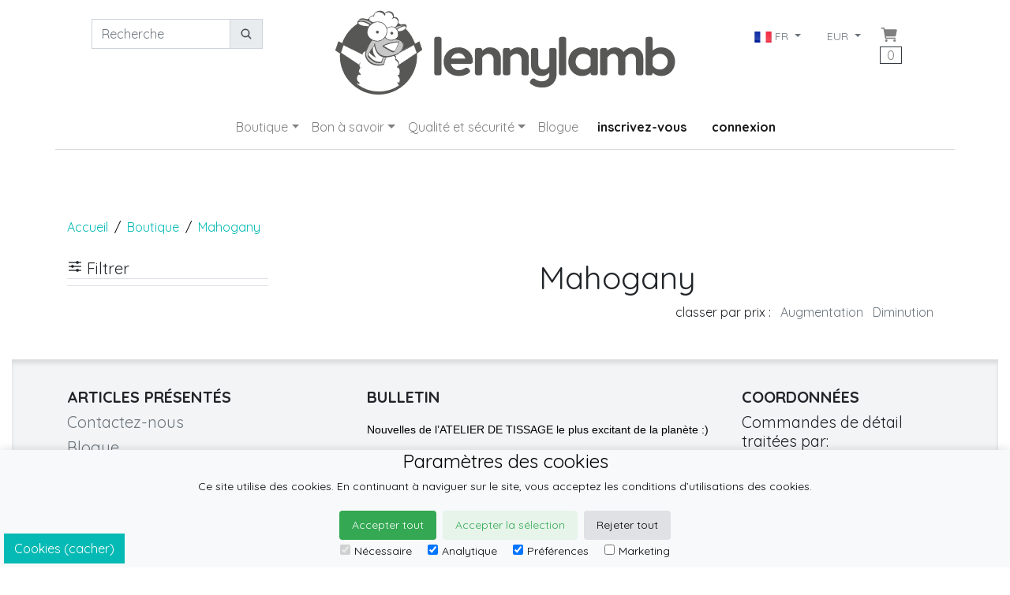

--- FILE ---
content_type: text/html; charset=utf-8
request_url: https://fr.lennylamb.com/shop/by/erp_design/mahogany
body_size: 13073
content:
<!-- BEGIN app/views/layouts/lennylamb_v4.html.erb
--><!doctype html>
<!--Conditionals for IE8-9 Support-->
<!--[if IE]><html lang="en" class="ie"><![endif]-->
<html lang=fr>


 
<head>
  
<script>
//<![CDATA[
var AUTH_TOKEN = "suroDFXtvXvnoGBSZNrjJDIOmckwbkAIuKEXuzhTz8mYn_1v2KsbtTG17dued3EYHcPsmtlZQzjD_p-aeli9wg";
//]]>
</script>

    <meta charset="utf-8">
    <title>Mahogany  </title>
    <meta name="description"	content="Mahogany " />
    <meta name="keywords"	content="Mahogany" />
    <meta name="author"		content="LennyLamb" />
<!--Mobile Specific Meta Tag-->
<meta name="viewport" content="width=device-width, initial-scale=1, shrink-to-fit=no">
    <link rel="shortcut icon" href="https://static.lennylamb.com/themes/lennylamb_v4/favicon.ico" type="image/x-icon">
    <link rel="icon" href="https://static.lennylamb.com/themes/lennylamb_v4/favicon.ico" type="image/x-icon">
    <meta name="p:domain_verify" content="e19c2cc6a5fd0a1528f93803ee59d9b8"/>
 
    <link rel="canonical" href="https://fr.lennylamb.com/shop/by/erp_design/mahogany" />
    <link rel='alternate' hreflang='de' href='https://de.lennylamb.com/shop/by/erp_design/mahogany' />
    <link rel='alternate' hreflang='en-GB' href='https://uk.lennylamb.com/shop/by/erp_design/mahogany' />
    <link rel='alternate' hreflang='sv' href='https://se.lennylamb.com/shop/by/erp_design/mahogany' />
    <link rel='alternate' hreflang='pl-PL' href='https://pl.lennylamb.com/shop/by/erp_design/mahogany' />
    <link rel='alternate' hreflang='en' href='https://en.lennylamb.com/shop/by/erp_design/mahogany' />
    <link rel='alternate' hreflang='en-US' href='https://us.lennylamb.com/shop/by/erp_design/mahogany' />
    <link rel='alternate' hreflang='fr' href='https://fr.lennylamb.com/shop/by/erp_design/mahogany' />
    <link rel='alternate' hreflang='es' href='https://es.lennylamb.com/shop/by/erp_design/mahogany' />
    <link rel='alternate' hreflang='it' href='https://it.lennylamb.com/shop/by/erp_design/mahogany' />
    <link rel='alternate' hreflang='no' href='https://no.lennylamb.com/shop/by/erp_design/mahogany' />
    <link rel='alternate' hreflang='nl-NL' href='https://nl.lennylamb.com/shop/by/erp_design/mahogany' />
    <link rel='alternate' hreflang='da-DK' href='https://dk.lennylamb.com/shop/by/erp_design/mahogany' />
    <link rel='alternate' hreflang='pt' href='https://pt.lennylamb.com/shop/by/erp_design/mahogany' />
    <link rel='alternate' hreflang='el' href='https://gr.lennylamb.com/shop/by/erp_design/mahogany' />
    <link rel='alternate' hreflang='ro' href='https://ro.lennylamb.com/shop/by/erp_design/mahogany' />
    <link rel='alternate' hreflang='x-default' href='https://en.lennylamb.com/shop/by/erp_design/mahogany' /> 
    <style scoped>
.messenger-position {
    position: fixed; 
    right: 15%;
    bottom: 5px;
    z-index:999;
     opacity: 0.8; 
}
.messenger-position:hover {
     opacity: 1; 
}
@media (max-width: 700px) {
    .messenger-position {
    position: fixed; 
    right: 1%;
    bottom: 1%;
    z-index:999;
     opacity: 1; 
}
}

.short_links
  {
    display: inline-block;
    width: 300px;
    white-space: nowrap; 
    overflow: hidden;
    text-overflow: ellipsis;
  }


</style>
  <a href="https://m.me/lennylamb"  target="_blank" class="messenger-position">
  <img src="https://static.lennylamb.com/themes/lennylamb_v4/img/logos/messenger_s.png" />
  </a>


<!--<link rel="stylesheet" href="https://stackpath.bootstrapcdn.com/bootstrap/4.3.1/css/bootstrap.min.css" integrity="sha384-ggOyR0iXCbMQv3Xipma34MD+dH/1fQ784/j6cY/iJTQUOhcWr7x9JvoRxT2MZw1T" crossorigin="anonymous"> -->
<!--<link href="https://fonts.googleapis.com/icon?family=Material+Icons" rel="stylesheet">-->

<script async>

const MAX_RETRIES = 10; // Maximum number of retries
const RETRY_DELAY_MS = 1; // Initial delay in milliseconds (1 second)

function fetchCsrfToken(retries = 0) {
    fetch('/form_authenticity_token')
    .then(response => {
        if (!response.ok) {
            // If response is not OK, throw an error to trigger the catch block
            throw new Error(`HTTP error! Status: ${response.status}`);
        }
        return response.json(); // Parse the JSON response
    })
    .then(data => {
        if (data.form_authenticity_token) {
            AUTH_TOKEN = data.form_authenticity_token;
            console.log("CSRF token successfully loaded into AUTH_TOKEN:", AUTH_TOKEN);
        } else {
            console.error("API response did not contain 'form_authenticity_token'.", data);
            // Even if the response is OK but the token is missing, consider retrying if within limits
            if (retries < MAX_RETRIES) {
                const delay = RETRY_DELAY_MS * Math.pow(2, retries); // Exponential backoff
                console.warn(`Retrying fetch for CSRF token in ${delay / 1000} seconds... (Attempt ${retries + 1}/${MAX_RETRIES})`);
                setTimeout(() => fetchCsrfToken(retries + 1), delay);
            } else {
                console.error("Max retries reached. Failed to get CSRF token with valid data structure.");
                // Optionally, display a user-friendly message or disable functionality
            }
        }
    })
    .catch(error => {
        console.error("Error fetching CSRF token:", error);
        if (retries < MAX_RETRIES) {
            const delay = RETRY_DELAY_MS * Math.pow(2, retries); // Exponential backoff
            console.warn(`Retrying fetch for CSRF token in ${delay / 1000} seconds... (Attempt ${retries + 1}/${MAX_RETRIES})`);
            setTimeout(() => fetchCsrfToken(retries + 1), delay);
        } else {
            console.error("Max retries reached. Failed to fetch CSRF token after multiple attempts.");
            // Here, you might want to inform the user or disable parts of the UI
            // that depend on the CSRF token to prevent further errors.
            alert("Could not load necessary security information. Please refresh the page or try again later.");
        }
    });
}

fetchCsrfToken();
</script>

<script  type="text/javascript" src="https://static.lennylamb.com/themes/lennylamb_v4/cookie_law/cookies.js"></script>



<script async>
//console.log("try get translation: " + window.cookie_lang[0] +"try get translation: " + window.cookie_lang[1] + "try get translation: " + window.cookie_lang[2] );
check_cookies(function(){
    check_cookie_consent('#05bab4', '#fff','static'); // your code here
    });
</script>







<link rel="stylesheet" href="https://static.lennylamb.com/themes/lennylamb_v4/css/bootstrap.min.css">
<script type="module" src="https://unpkg.com/ionicons@5.5.2/dist/ionicons/ionicons.esm.js"></script>
<script nomodule src="https://unpkg.com/ionicons@5.5.2/dist/ionicons/ionicons.js"></script>
<link href="https://fonts.googleapis.com/css?family=Quicksand:400,700&amp;subset=latin-ext&display=swap" rel="stylesheet">


<style>
.delete{cursor:pointer;}
.delete:hover{background: #ffffdd;}
.pointer{cursor:pointer;}
img{max-width:100%;}
.carousel-control-next-icon, .carousel-control-prev-icon {
    background-color: rgba(0, 0, 0, 0.8);
    width: 30px;
    height: 30px;
    border-radius: 100%;}


#myCarousel .list-inline {
    white-space:nowrap;
    overflow-x:auto;
}

#myCarousel .carousel-indicators {
    position: static;
    left: initial;
    width: initial;
    margin-left: initial;
}

#myCarousel .carousel-indicators > li {
    width: initial;
    height: initial;
    text-indent: initial;
}

#myCarousel .carousel-indicators > li.active img {
    opacity: 0.7;
}

body{font-family: 'Quicksand', sans-serif;}
.category .h4{cursor:pointer;}
.sidebar .widget.shop-categories .category .h4, .sidebar .widget.shop-links .category .h4 {
    font-size: 1.125em;
    font-weight: bold;
    margin-bottom: 4px;
}
.category .h4::after {float: right; content: "▲";}
.category .h4.collapsed::after {content: "▼";}

iframe{width:100%}
.overlay h3{font-size: 1rem;}
.img-container{
  position:relative;
  display:inline-block;
}
.img-container img{
display:block
 }
.img-container .overlay{
  position:absolute;
  top:0;
  left:0;
  width:100%;
  height:100%;
  background: #f2f4f5;
  opacity:0;
  transition:opacity 500ms ease-in-out;
}
.img-container:hover .overlay{
  background: rgba(242, 244, 245, 0.9);
  opacity:1;
}
.overlay div.overlay_content{
/*display:inline;*/
  position:absolute;
  top:20%;
width:90%;
  color:#000;
  left:5%;
/*  transform:translate(-50%,-50%);*/

}

.thumb {  z-index: 2; vertical-align: bottom; background: white;}
@media (pointer:coarse) { .thumb {  opacity:1; }
aside.left{ display:none;}
}
.cart-icon{font-size: 1.5rem;}


.price{color:#05bab4;font-size:1.875rem;font-weight:300;}
a.product_box {text-decoration: none;}
.product_box_price{color:#05bab4;font-size:1.25em;}
.navbar-nav .dropdown-menu {z-index: 2000;}

.badge {
	display: block;
	position: absolute;
	z-index: 1;
	font-size: 1.25em;
	text-transform: uppercase;
	color: #fff;
	font-weight: 300;
	-webkit-border-radius: 0;
	-moz-border-radius: 0;
	border-radius: 0;
	padding: 5px 10px;
	left: 0px;
	top: 20px;
}

.progressbar-step{
  display: flex; 
  flex-wrap:wrap; 
  justify-content: center; 
  align-items: center; 
  text-decoration: none; 
  color: #333;
}

.nav-button{
  margin:0 5px;
  min-width:100px;
}




.dropdown-submenu{position:relative;}
.dropdown-submenu>.dropdown-menu{top:0;left:100%;margin-top:-6px;margin-left:-1px;-webkit-border-radius:0 6px 6px 6px;-moz-border-radius:0 6px 6px 6px;border-radius:0 6px 6px 6px;}
/*.dropdown-submenu>a:after{display:block;content:" ";float:right;width:0;height:0;border-color:transparent;border-style:solid;border-width:5px 0 5px 5px;border-left-color:#cccccc;margin-top:5px;margin-right:-10px;}*/
.dropdown-submenu.pull-left{float:none;}.dropdown-submenu.pull-left>.dropdown-menu{left:-100%;margin-left:10px;-webkit-border-radius:6px 0 6px 6px;-moz-border-radius:6px 0 6px 6px;border-radius:6px 0 6px 6px;}
@media (min-width: 1200px) {
  div.th-xl{ font-size: 0.65rem;}
}


@media (max-width: 991.98px) { 
	ul.navbar-nav .nav-item>.nav-link {/*border-bottom: 1px solid;*/ text-align:center;} 
	.dropdown-item a{white-space: normal;}
}

.header{
	border-bottom: 1px solid #d8d8d8;
/*	-webkit-box-shadow: 0 2px 5px 0 rgba(0,0,0,0.17);
	-moz-box-shadow: 0 2px 5px 0 rgba(0,0,0,0.17);
	box-shadow: 0 2px 5px 0 rgba(0,0,0,0.17);
*/
}
.h_breadcrumb{font-size:inherit; display:initial;}
footer.text-justify{height: 5em;}
.footer {
    position: relative;
    /*z-index: 1;*/
    width: 100%;
    background: #f2f4f5;
    padding: 36px 0 0 0;
    -webkit-box-shadow: inset 0 5px 5px 0 rgba(0,0,0,0.1);
    -moz-box-shadow: inset 0 5px 5px 0 rgba(0,0,0,0.1);
    box-shadow: inset 0 5px 5px 0 rgba(0,0,0,0.1);
}
.footer .h3 {
    font-size: 1.25em;
    font-weight: bold;
    text-transform: uppercase;
}
.footer .features .h5 a, .footer input, .footer p, .current_tag_header {
white-space:normal !important; word-wrap: break-word; word-break: normal;
/*word-wrap: break-word;*/
}




.masonry-with-columns-2 {
  display: -webkit-box;
  display: -webkit-flex;
  display: -ms-flexbox;
  display: flex;
  -webkit-flex-wrap: wrap;
  -ms-flex-wrap: wrap;
  flex-wrap: wrap; }
  .masonry-with-columns-2 div {
/*    height: 150px; */
/*    line-height: 150px; */
    background: #fff;
    color: white;
    margin: 0;
    text-align: center;
    font-weight: 900;
    font-size: 2rem;
    -webkit-box-flex: 1;
    -webkit-flex: 1 0 auto;
    -ms-flex: 1 0 auto;
    flex: 1 0 auto; }

.info-box {
    position: relative;
    z-index: 1;
    width: 100%;
    background: #cacaca;
    padding: 20px 0;
    text-align: center;
}


.cookie-consent-banner {
  display:none;
    position: fixed;
    bottom: 0;
    left: 0;
    right: 0;
    background-color: #f8f9fa;
    box-shadow: 0 -2px 10px rgba(0, 0, 0, 0.1);
    color: black;
    font-size: 14px;
    text-align: center;
    z-index: 2000;

}

.cookie-consent-button {
    border: none;
    padding: 8px 16px;
    text-align: center;
    text-decoration: none;
    display: inline-block;
    font-size: 14px;
    margin: 4px 2px;
    cursor: pointer;
    border-radius: 4px;
}

.cookie-consent-button:hover {
    box-shadow: 0 -2px 5px rgba(0, 0, 0, 0.2);
}

.cookie-consent-button:active {
    opacity: .5;
}

.cookie-consent-button.btn-success {
    background-color: #34a853;
    color: white;
}

.cookie-consent-button.btn-grayscale {
    background-color: #dfe1e5;
    color: black;
}

.cookie-consent-button.btn-outline {
    background-color: #e6f4ea;
    color: #34a853;
}

.cookie-consent-options {
    display: flex;
    justify-content: center;
    flex-wrap: wrap;
    margin-bottom: 10px;
}

.cookie-consent-options label {
    margin: 0 10px;
    font-size: 14px;
}

.cookie-consent-options input {
    margin-right: 5px;
}

@media (max-width: 660px) {
  /* Styles for devices smaller than 660px */
  .cookie-consent-banner  {
    padding-bottom: 32px;
  }
}

@media (min-width: 661px) {
  /* Styles for devices wider than 660px */
  .cookie-consent-banner  {
    padding-bottom: 5;
  }
}


  .group-container
  {
    padding:15px;
    margin-top: 15px;
    margin-bottom: 12px;
    border: 2px solid #05bab4;
  }
  
  .group-label
  {
    margin-top: -30px;
    background: white;
    font-size: 0.8em;
    width: 60px;
    padding:5px;
    text-align: center;
  }

  .bundle-delete
  {
    margin-top: -30px;
    background: white;
    font-size: 1.1em;
    float:right;
    width:30px;
    align-items: middle;
    text-align: center;
  }

  /* Target only the table with class "bundle-table" */
  table.bundle-table {
      border-collapse: collapse;
  }
  table.bundle-table th {
      background-color: #f2f2f2;
  }
  table.bundle-table tbody.bundle-group {
      border: 2px solid red;
      display: table-row-group;
  }
  table.bundle-table tr.bundle-space {
      height: 10px;
  } 

  @media (min-width: 992px) {
    .min-h-lg-107px {
        min-height: 107px;
    }
  }

</style>


   
<script>
        window.dataLayer = window.dataLayer || [];
        function gtag(){dataLayer.push(arguments);}
        
        if(localStorage.getItem('consentMode') === null){
            gtag('consent', 'default', {
                'ad_storage': 'denied',
                'analytics_storage': 'denied',
                'personalization_storage': 'denied',
                'functionality_storage': 'denied',
                'security_storage': 'denied',
            });
        } else {
            gtag('consent', 'default', JSON.parse(localStorage.getItem('consentMode')));
        }
    </script>

      <!-- Google Tag Manager -->
      <script>(function(w,d,s,l,i){w[l]=w[l]||[];w[l].push({'gtm.start':
      new Date().getTime(),event:'gtm.js'});var f=d.getElementsByTagName(s)[0],
      j=d.createElement(s),dl=l!='dataLayer'?'&l='+l:'';j.async=true;j.src=
      'https://www.googletagmanager.com/gtm.js?id='+i+dl;f.parentNode.insertBefore(j,f);
      })(window,document,'script','dataLayer','GTM-PZ2F8RFD');</script>
<!-- End Google Tag Manager -->

<!-- Facebook Pixel Code -->
<script async>
!function(f,b,e,v,n,t,s){if(f.fbq)return;n=f.fbq=function(){n.callMethod?
n.callMethod.apply(n,arguments):n.queue.push(arguments)};if(!f._fbq)f._fbq=n;
n.push=n;n.loaded=!0;n.version='2.0';n.queue=[];t=b.createElement(e);t.async=!0;
t.src=v;s=b.getElementsByTagName(e)[0];s.parentNode.insertBefore(t,s)}(window,
document,'script','https://connect.facebook.net/en_US/fbevents.js');

fbq('init', '219304938441164');
fbq('track', "PageView");</script>
<noscript><img height="1" width="1" style="display:none"
src="https://www.facebook.com/tr?id=219304938441164&ev=PageView&noscript=1"
/></noscript>
<!-- End Facebook Pixel Code -->
</head>

<!--Body-->
<body class="container-fluid">
    <!-- Google Tag Manager (noscript) -->
  <!-- Google Tag Manager (noscript) -->
<noscript><iframe src="https://www.googletagmanager.com/ns.html?id=GTM-PZ2F8RFD"
height="0" width="0" style="display:none;visibility:hidden"></iframe></noscript>
<!-- End Google Tag Manager (noscript) -->
    <!-- End Google Tag Manager (noscript) -->
    

<header class="header container">
<nav class="navbar navbar-expand-lg navbar-light navbar-brand-center align-items-start row">
	<button class="navbar-toggler border-0 px-0 col-6 text-left" type="button" data-toggle="collapse" data-target=".navbarSupportedContent" aria-controls="navbarSupportedContent" aria-expanded="false" aria-label="Toggle navigation">
		<span class="navbar-toggler-icon"></span>
	</button>

	<button class="border-0 px-0 col-6 text-right navbar-toggler" ><div style='min-height:40px;min-width:10px;' class='ajax_partial d-lg-flex' data-symbol="cart_button"><img alt='preloader image' src=https://static.lennylamb.com/images/preloader.gif style='border:0;width:10px;height:10px'></div>
</button>
        <a class="navbar-brand mx-0 text-center order-lg-2 col-12 col-lg-6" href="/"><img class="img-fluid min-h-lg-107px" src='https://static.lennylamb.com/themes/lennylamb_v4/img/lennylamb_logo.png' /></a>

	<div class="collapse navbar-collapse navbarSupportedContent order-lg-1 col col-lg-3" >
		<form class="py-3 form-inline" method="get" action="/search" autocomplete="off">
			<div class="col-sm-12 text-center input-group ">
				<input  name="q" id="q" class="form-control" type="search" placeholder="Recherche" aria-label="Recherche"  aria-describedby="basic-addon1">
				<div class="input-group-append">
					<button class="btn btn-sm btn-light input-group-text "  id="basic-addon1" type="submit"><ion-icon name="search"></ion-icon></button>
				</div>

			</div>
		</form> 
	</div>

	<div class="collapse navbar-collapse navbarSupportedContent order-lg-3 col col-lg-3" >
		<ul class="navbar-nav ml-auto pt-3">
			<div style='min-height:10px;min-width:10px;' class='ajax_partial d-lg-flex' data-symbol="country_and_currency_menu" data-div-class="px-3" data-ul-class="navbar-nav"><img alt='preloader image' src=https://static.lennylamb.com/images/preloader.gif style='border:0;width:10px;height:10px'></div>

			<li class="nav-item border-0 px-0 d-none d-lg-flex pr-lg-3"><div style='min-height:10px;min-width:10px;' class='ajax_partial d-lg-flex' data-symbol="cart_button"><img alt='preloader image' src=https://static.lennylamb.com/images/preloader.gif style='border:0;width:10px;height:10px'></div>
</li>

		</ul>
	</div>
</nav>
<nav class="navbar navbar-expand-lg navbar-light navbar-brand-center align-items-start row">
	<div class="collapse navbar-collapse navbarSupportedContent order-lg-4">
		<ul class="navbar-nav m-auto">
			<div style='min-height:10px;min-width:10px;' class='ajax_partial d-lg-flex' data-symbol="my_account"><img alt='preloader image' src=https://static.lennylamb.com/images/preloader.gif style='border:0;width:10px;height:10px'></div>

			<!-- BEGIN inline template
-->		<li class="nav-item dropdown">

		<a class="nav-link dropdown-toggle"  href="#" id="sub_shop_menu" data-toggle="dropdown" aria-haspopup="true" aria-expanded="false">Boutique</a>

		<ul class="dropdown-menu" aria-labelledby="sub_shop_menu">
			<li class="nav-item dropdown dropdown-submenu dropdown-item">
				<a href="#" class="dropdown-toggle nav-link" data-toggle="dropdown" ><strong>Porte-bébés</strong></a>
				<ul class="dropdown-menu" >
					<li class="dropdown-item"><a class="nav-link" href="/shop/by/erp_product_type/lenny_upgrade_pro">Porte-bébé ajustable LennyUpGrade PRO</a></li>
					<li class="dropdown-item"><a class="nav-link" href="/shop/by/erp_product_type/lenny_light">LennyLight - Porte-bébé compact réglable </a></li>
					<li class="dropdown-item"><a class="nav-link" href="/shop/by/erp_product_type/lenny_twin">LennyTwin - porte-jumeaux réglable</a></li>
					<li class="dropdown-item"><a class="nav-link" href="/shop/by/erp_product_type/lenny_hip">LennyHip – Porte-bébé à la hanche réglable</a></li>
					<li class="dropdown-item"><a class="nav-link" href="/shop/by/erp_product_type/buckle_onbu_pro_carriers">Onbuhimo PRO - Porte-bébé sans ceinture de taille</a></li>
					<li class="dropdown-item"><a class="nav-link" href="/shop/by/erp_product_type/lenny_hybrid">LennyHybrid - Porte-bébé</a></li>
					<li class="dropdown-item"><a class="nav-link" href="/shop/by/erp_product_type/lenny_go">LennyGo - Porte-bébé ergonomique</a></li>
					<li class="dropdown-item"><a class="nav-link" href="/shop/by/erp_product_type/lenny_preschool">LennyPreschool - Porte-bébé ajustable</a></li>
					<li class="dropdown-item"><a class="nav-link" href="/shop/by/erp_product_type/wrap_tai">WrapTai - Porte-bébé style écharpe</a></li>
				</ul>
			</li>
			<li class="nav-item dropdown dropdown-submenu dropdown-item">
				<a href="#" class="dropdown-toggle nav-link" data-toggle="dropdown" ><strong>Écharpes</strong></a>
				<ul class="dropdown-menu" >
					<li class="dropdown-item"><a class="nav-link" href="/shop/by/erp_product_type/long_woven_wraps">Écharpes tissées</a></li>
					<li class="dropdown-item"><a class="nav-link" href="/shop/by/erp_product_type/ring_slings">Sling</a></li>
					<li class="dropdown-item"><a class="nav-link" href="/shop/by/erp_product_type/stretchy_wraps">Écharpe extensible</a></li>
					<li class="dropdown-item"><a class="nav-link" href="/shop/by/erp_product_type/premature_woven_wraps">Écharpe de portage pour prématurés</a></li>
					<li class="dropdown-item"><a class="nav-link" href="/shop/by/erp_product_type/water_ringsling">Water ringsling</a></li>
				</ul>
			</li>
			<li class="nav-item dropdown dropdown-submenu dropdown-item">
				<a href="#" class="dropdown-toggle nav-link" data-toggle="dropdown" ><strong>Vêtement de portage</strong></a>
				<ul class="dropdown-menu" >
					<li class="dropdown-item"><a class="nav-link" href="/shop/by/erp_product_type/softshell_babywearing_coats">Manteau de portage - Softshell</a></li>
					<li class="dropdown-item"><a class="nav-link" href="/shop/by/erp_product_type/asymmetrical_hoodies">Sweat à capuche asymétrique</a></li>
					<li class="dropdown-item"><a class="nav-link" href="/shop/by/erp_product_type/babywearing_cover">Housse pour porte-bébé/écharpe</a></li>
					<li class="dropdown-item"><a class="nav-link" href="/shop/by/erp_product_type/turtlenecks_for_two">Cols roulés pour enfant et maman</a></li>
				</ul>
			</li>
			<li class="nav-item dropdown dropdown-submenu dropdown-item">
				<a href="#" class="dropdown-toggle nav-link" data-toggle="dropdown" ><strong>Couches lavables réutilisables</strong></a>
				<ul class="dropdown-menu" >
					<li class="dropdown-item"><a class="nav-link" href="/shop/by/erp_product_type/fitted_diapers">Couches moulées</a></li>
					<li class="dropdown-item"><a class="nav-link" href="/shop/by/erp_product_type/wool_cover">Couvre-couches en laine</a></li>
					<li class="dropdown-item"><a class="nav-link" href="/shop/by/erp_product_type/diaper_inserts">Inserts de couche</a></li>
					<li class="dropdown-item"><a class="nav-link" href="/shop/by/erp_product_type/accessories_and_care">Accessoires et entretien</a></li>
					<li class="dropdown-item"><a class="nav-link" href="/shop/by/erp_product_type/cloth_diapers_set">L'ensemble de couches lavables</a></li>
				</ul>
			</li>
			<li class="nav-item dropdown dropdown-submenu dropdown-item">
				<a href="#" class="dropdown-toggle nav-link" data-toggle="dropdown" ><strong>Porte-bébé pour poupée</strong></a>
				<ul class="dropdown-menu" >
					<li class="dropdown-item"><a class="nav-link" href="/shop/by/erp_product_type/doll_carriers">Porte-bébé pour poupée</a></li>
				</ul>
			</li>
			<li class="nav-item dropdown dropdown-submenu dropdown-item">
				<a href="#" class="dropdown-toggle nav-link" data-toggle="dropdown" ><strong>Couvertures d’emmaillotage & Carrés de mousseline</strong></a>
				<ul class="dropdown-menu" >
					<li class="dropdown-item"><a class="nav-link" href="/shop/by/erp_product_type/swaddle_wraps">Couvertures d’emmaillotage</a></li>
					<li class="dropdown-item"><a class="nav-link" href="/shop/by/erp_product_type/muslin_squares">Carrés de mousseline en bambou</a></li>
				</ul>
			</li>
			<li class="nav-item dropdown dropdown-submenu dropdown-item">
				<a href="#" class="dropdown-toggle nav-link" data-toggle="dropdown" ><strong>Plus de Lenny</strong></a>
				<ul class="dropdown-menu" >
					<li class="dropdown-item"><a class="nav-link" href="/shop/by/erp_product_type/drool_pad">Protège bretelles</a></li>
					<li class="dropdown-item"><a class="nav-link" href="/shop/by/erp_product_type/chest_belts">Ceinture de poitrine</a></li>
					<li class="dropdown-item"><a class="nav-link" href="/shop/by/erp_product_type/baby_carrier_hoods">Baby Carrier Hoods</a></li>
					<li class="dropdown-item"><a class="nav-link" href="/shop/by/erp_product_type/lumbar_support">Soutien Lombaire</a></li>
					<li class="dropdown-item"><a class="nav-link" href="/shop/by/erp_product_type/scraps">Retailles</a></li>
					<li class="dropdown-item"><a class="nav-link" href="/shop/by/erp_product_type/strap_extensions">Adaptateurs pour porte-bébés</a></li>
					<li class="dropdown-item"><a class="nav-link" href="/shop/by/erp_product_type/customized_signet">Mesures de bébé pour les écharpes tissées</a></li>
					<li class="dropdown-item"><a class="nav-link" href="/shop/by/erp_product_type/books">Livres</a></li>
					<li class="dropdown-item"><a class="nav-link" href="/shop/by/erp_product_type/gift_card">Carte-cadeau</a></li>
					<li class="dropdown-item"><a class="nav-link" href="/shop/by/erp_product_type/mesh_sacks">Sac en maille</a></li>
					<li class="dropdown-item"><a class="nav-link" href="/shop/by/erp_product_type/gift_box">Emballage cadeau</a></li>
					<li class="dropdown-item"><a class="nav-link" href="/shop/by/erp_product_type/lanyard">Lanyard</a></li>
					<li class="dropdown-item"><a class="nav-link" href="/shop/by/erp_product_type/scrunchies">Scrunchies</a></li>
				</ul>
			</li>
			<li class="nav-item dropdown dropdown-submenu dropdown-item">
				<a href="#" class="dropdown-toggle nav-link" data-toggle="dropdown" ><strong>Mode pour Enfants</strong></a>
				<ul class="dropdown-menu" >
					<li class="dropdown-item"><a class="nav-link" href="/shop/by/erp_product_type/bear_romper">Combinaisons pour enfants</a></li>
				</ul>
			</li>
			<li class="nav-item dropdown dropdown-submenu dropdown-item">
				<a href="#" class="dropdown-toggle nav-link" data-toggle="dropdown" ><strong>Mode pour Parents</strong></a>
				<ul class="dropdown-menu" >
					<li class="dropdown-item"><a class="nav-link" href="/shop/by/erp_product_type/city_bags">Sac banane/Sac 2en1</a></li>
					<li class="dropdown-item"><a class="nav-link" href="/shop/by/erp_product_type/shopping_bags">Sacs à provisions</a></li>
					<li class="dropdown-item"><a class="nav-link" href="/shop/by/erp_product_type/shawl">Le châles</a></li>
					<li class="dropdown-item"><a class="nav-link" href="/shop/by/erp_product_type/lenny_scarf">LennyScarf</a></li>
					<li class="dropdown-item"><a class="nav-link" href="/shop/by/erp_product_type/snood_scarves">Écharpes tubes</a></li>
					<li class="dropdown-item"><a class="nav-link" href="/shop/by/erp_product_type/sackpacks">Sac à cordons</a></li>
					<li class="dropdown-item"><a class="nav-link" href="/shop/by/erp_product_type/shoulder_bags">Sacs à bandoulière</a></li>
					<li class="dropdown-item"><a class="nav-link" href="/shop/by/erp_product_type/waist_bags">Sac banane</a></li>
					<li class="dropdown-item"><a class="nav-link" href="/shop/by/erp_product_type/long_cardigans">Cardigan long</a></li>
				</ul>
			</li>
			<li class="dropdown-item nav-item">
				<a class="nav-link" href="/web_page/lending_library">Lending library</a>
			</li>


		</ul>
		</li>
		<li class="nav-item dropdown">

		<a class="nav-link dropdown-toggle"  href="#" id="good_to_know" data-toggle="dropdown" aria-haspopup="true" aria-expanded="false">Bon à savoir</a>

		<ul class="dropdown-menu" aria-labelledby="good_to_know">
			<li class="dropdown-item nav-item">
				<a class="nav-link" href="/web_page/FAQ">FAQ</a>
			</li>

			<li class="dropdown-item nav-item">
				<a class="nav-link" href="/webpage/lennylamb_com_why_to_carry">Avantages du portage</a>
			</li>

			<li class="dropdown-item nav-item">
				<a class="nav-link" href="/webpage/lennylamb_com_user_manual">Manuel d’utilisation</a>
			</li>

			<li class="dropdown-item nav-item">
				<a class="nav-link" href="/webpage/lennylamb_com_what_baby_wrap_or_carrier">Sélectionnez l’écharpe/le porte-bébé le mieux adapté à vos besoins</a>
			</li>

			<li class="dropdown-item nav-item">
				<a class="nav-link" href="/web_page/lennylamb_com_how_to_pick_correct_size">Guide des tailles</a>
			</li>

			<li class="dropdown-item nav-item">
				<a class="nav-link" href="/webpage/lennylamb_com_about_us">À propos de nous</a>
			</li>

			<li class="dropdown-item nav-item">
				<a class="nav-link" href="/web_page/25984">Entretien</a>
			</li>

			<li class="dropdown-item nav-item">
				<a class="nav-link" href="/web_page/yarns_properties">Les propriétés de fibre</a>
			</li>

			<li class="dropdown-item nav-item">
				<a class="nav-link" href="/web_page/cloth_diapers_care">L'entretien des couches lavables</a>
			</li>


		</ul>
		</li>
		<li class="nav-item dropdown">

		<a class="nav-link dropdown-toggle"  href="#" id="quality_and_safety" data-toggle="dropdown" aria-haspopup="true" aria-expanded="false">Qualité et sécurité</a>

		<ul class="dropdown-menu" aria-labelledby="quality_and_safety">
			<li class="dropdown-item nav-item">
				<a class="nav-link" href="/webpage/important_facts">Données importantes</a>
			</li>

			<li class="dropdown-item nav-item">
				<a class="nav-link" href="/webpage/lennylamb_com_quality_policy">Notre politique qualité</a>
			</li>

			<li class="dropdown-item nav-item">
				<a class="nav-link" href="/webpage/lennylamb_com_certificates">Certifications</a>
			</li>

			<li class="dropdown-item nav-item">
				<a class="nav-link" href="/webpage/product_registration">Enregistrement du produit pour l'alerte de sécurité ou le rappel seulement</a>
			</li>


		</ul>
		</li>
		<li class="nav-item"><a class="nav-link" href="/web_page/4806">Blogue</a></li>

<!-- END inline template -->
			<div style='min-height:10px;min-width:240px;' class='ajax_partial d-lg-flex' data-symbol="signup_login_logout_buttons" data-a-class="px-3 active"><img alt='preloader image' src=https://static.lennylamb.com/images/preloader.gif style='border:0;width:10px;height:10px'></div>


		</ul>
	</div>
</nav>
</header>

<div style='min-height:10px;min-width:10px;' class='ajax_partial d-lg-flex' data-symbol="flash_messages"><img alt='preloader image' src=https://static.lennylamb.com/images/preloader.gif style='border:0;width:10px;height:10px'></div>





<!-- BEGIN inline template
-->
<a id=a_name_shop name=shop></a>


        <div class="container">
        <br />
        <br />
        <div class='col-12'>
        
        </div>
        </div>

<!--Breadcrumbs-->
<!-- BEGIN inline template
--><!--Breadcrumbs-->
<nav aria-label="breadcrumb" class="container my-3">
<ol class="breadcrumb px-0">
	<li class="breadcrumb-item"><a href="/">Accueil</a></li>
	<li class="breadcrumb-item"><a href="/webpage/shop_by_tags">Boutique</a></li>
              <li class="breadcrumb-item active"><span class="h_breadcrumb">Mahogany</span></li>

  </ol>
</nav>
<!--Breadcrumbs Close-->
<!-- END inline template -->
<!--Breadcrumbs Close-->


<div class="container">
<div class="row">
	<!-- BEGIN app/views/layouts/_sidebar.html.erb
--><!--Sidebar-->
              <div class="col-lg-3 space-bottom clearfix" id="sidebar">
<span class="h5 border-bottom pointer d-block " id="filter-toggler" >
<ion-icon name="options" ></ion-icon>
Filtrer
</span>
                <aside class="sidebar left no-devider sticky-top mb-4 border-bottom">

<div class="widget shop-categories ">

</div>
                </aside>
              </div><!--Sidebar Close-->
<!-- END app/views/layouts/_sidebar.html.erb -->

<section class="col-lg-9 ">
<div class="row">
<h1 class="mx-auto text-truncate">Mahogany</h1>
<div class="description"></div>


<div class='col-12'>
<ul class="list-inline text-right">
<li class="list-inline-item"><div style='min-height:10px;min-width:10px;height:16px;' class='ajax_partial d-lg-flex' data-symbol="available_on_circoola" data-tag-path="tag_erp_design/mahogany"><img alt='preloader image' src=https://static.lennylamb.com/images/preloader.gif style='border:0;width:10px;height:10px'></div>
</li>
<li class="list-inline-item">classer par prix :</li>
<li class='list-inline-item'><a href='/shop/by/erp_design/mahogany/order/price_asc'>Augmentation</a></li>
<li class='list-inline-item'><a href='/shop/by/erp_design/mahogany/order/price_desc'>Diminution</a></li>
<li class='list-inline-item'></li>
</ul>

</div>



</div>
<nav aria-label="Page navigation example" class="mx-auto mt-3"><ul class="pagination flex-wrap justify-content-center">

</ul></nav>

</section>
</div>
</div>

<!-- END inline template -->


        <footer class="footer">
          <!-- BEGIN inline template
--> <div class="container">
              <div class="row">                <!--Features-->
                <div class="col-lg-4 col-12 text-center text-lg-left">
                  <div class="features">
                    <span class="h3 d-block">Articles Présentés</span>
                    <div class="group">
                      <div class="">
                        <span class="h5 d-block"><a href="/webpage/contact">Contactez-nous</a></span>
                        <span class="h5 d-block"><a href="/web_page/4806">Blogue</a></span>
                       <span class="h5 d-block"><a href="/webpage/retailers">Trouver un détaillant</a></span>
                       <span class="h5 d-block"><a href="/webpage/babywearing_consultants">Moniteurs de portage</a></span>
                       <span class="h5 d-block"><a href="/web_page/26178">Bibliothèques de portage</a></span>
                       <span class="h5 d-block"><a href="/web_page/14207">Moyens de paiement</a></span>

<!--
                       <span class="h5 d-block"><a href="/webpage/register_custom_account">Enregistrer un compte VIP</a></span>
-->
                        <br />
                        <span class="h3 d-block">Modalités d’achats </span>
                                       <span class="h5 d-block"><a href="/webpage/lennylamb_com_shopping_terms">Modalités d’achats</a></span>
                                       <span class="h5 d-block"><a href="/web_page/14080">Retours et Remboursements</a></span>
                                       <span class="h5 d-block"><a href="/web_page/14081">Conditions de garantie et de réclamation</a></span>
                                       <span class="h5 d-block"><a href="/web_page/lending_library_terms">Lending library terms</a></span>
                                       <span class="h5 d-block"><a href="/web_page/15255">Conditions générales de la carte-cadeau</a></span>
                                       <span class="h5 d-block"><a href="/web_page/17878">Politique de confidentialité</a></span>





                      </div>
                    </div>
                  </div>
                </div>
               <!--Featured Posts-->
                <div class="col-lg-5 col-12">


        <!-- BEGIN inline template
--> <span class="h3 d-block">BULLETIN</span>
<div class='text-center'>
<p><p class="fr-tag" style="text-align: left;"><strong><span style="font-family: Arial, Helvetica; color: rgb(0, 0, 0); background-color: transparent; font-weight: 400; font-style: normal; font-variant-ligatures: normal; font-variant-caps: normal; text-decoration: none; vertical-align: baseline; white-space: pre-wrap; font-size: 14px;">Nouvelles de l’ATELIER DE TISSAGE le plus excitant de la planète :)</span></strong></p></p>

<form id="newsletter_form" action="/newsletter_subscribe" accept-charset="UTF-8" method="get">
  <input placeholder="email *" style="width:100%" type="email" name="address[email]" id="address_email" />
<br /><br />
<script src="https://www.recaptcha.net/recaptcha/api.js?hl=fr" async defer ></script>
<div data-sitekey="6LefFiEUAAAAADiOMHQzl-5fTfZkBuXH38DzaU61" class="g-recaptcha btn-center"></div>
          <noscript>
            <div>
              <div style="width: 302px; height: 422px; position: relative;">
                <div style="width: 302px; height: 422px; position: absolute;">
                  <iframe
                    src="https://www.recaptcha.net/recaptcha/api.js?hl=fr/fallback?k=6LefFiEUAAAAADiOMHQzl-5fTfZkBuXH38DzaU61"
                    name="ReCAPTCHA"
                    style="width: 302px; height: 422px; border-style: none; border: 0; overflow: hidden;">
                  </iframe>
                </div>
              </div>
              <div style="width: 300px; height: 60px; border-style: none;
                bottom: 12px; left: 25px; margin: 0px; padding: 0px; right: 25px;
                background: #f9f9f9; border: 1px solid #c1c1c1; border-radius: 3px;">
                <textarea id="g-recaptcha-response" name="g-recaptcha-response"
                  class="g-recaptcha-response"
                  style="width: 250px; height: 40px; border: 1px solid #c1c1c1;
                  margin: 10px 25px; padding: 0px; resize: none;">
                </textarea>
              </div>
            </div>
          </noscript>

<br />
  <input type="submit" name="commit" value="S'inscrire au Newsletter de LennyLamb" class="button editable button editable btn btn-md btn-primary btn-center" data-disable-with="S'inscrire au Newsletter de LennyLamb" />
</form><br />
<small><p class="fr-tag" style="text-align: left;"><span style="font-family: Arial, Helvetica; font-size: 11px;">J'accepte que LennyLamb Sp. z o.o. Sp. k. dont le siège est à Kłudzice 9, 97-330 Sulejów, Pologne, utilise mes données personnelles à des fins marketing. J'ai lu la mise en garde concernant le droit d'accès au contenu de mes données et de correction de celles-ci. J'ai pris connaissance de la révocation de mon consentement à tout moment, ce qui entraînera la suppression de mon adresse de messagerie électronique de la liste de diffusion du service d'infolettres.</span></p></small>
</div>
<!-- END inline template -->

                </div>
                <!--Contact Info-->
                <div class="col-lg-3 col-12 text-center text-lg-left">
                  <div class="contacts">
                     <span class="h3 d-block">COORDONNÉES </span>
                   <span class="h5 d-block"><p class="fr-tag">Commandes de détail traitées par:</p></span>
                    <p>LennyLamb sp. z o.o. sp.k.<br />Kłudzice 9, 97-330 Sulejów, Poland<br /> Numéro d'identification fiscale: PL 521-375-42-92</p>
                   <span class="h5 d-block"><p class="fr-tag">Numéro de téléphone:</p></span>
                    <p><a href="tel:+48 222-57-888-2">+48 222-57-888-2</a></p>
                   <span class="h5 d-block">E-mail:</span>
                    <p><a href="mailto:contact@lennylamb.com">contact@lennylamb.com</a></p>
<!-- Social -->
<span class="h5"><p class="fr-tag">Trouvez-nous sur:</p></span>
<div class="social-bar">
		<a href="https://www.facebook.com/lennylamb" class="h1" title="Facebook"><ion-icon name="logo-facebook"></ion-icon></a>
		<a href="https://www.instagram.com/lennylamb" class="h1" title="Instagram"><ion-icon name="logo-instagram"></ion-icon></a>
		<a href="https://www.youtube.com/@AkademiaLennyLamb" class="h1" title="Youtube"><ion-icon name="logo-youtube"></ion-icon></a>
		<a href="https://www.tiktok.com/@lennylamb_babywearing" class="h1" title="Tiktok"><ion-icon name="logo-tiktok"></ion-icon></a>
</div>
<!-- End Social -->
<!-- seo content h1 -->
<!-- end seo content h1 -->

                  </div>
                </div>
              </div>
            </div>
<div class='container-fluid' style="background:#fff;">
        <div class='container' id='main'><div class='row' >
                <div class="col-lg-4 text-center"><img class="img-responsive img-fluid" data-original="/themes/lennylamb_v4/img/dysplasia.png" style="max-height:100px; margin: 30px auto 30px"></div>
                <div class="col-lg-2 text-center"><img class="img-responsive img-fluid" data-original="/themes/lennylamb_v4/img/bcia.png" style="max-height:100px; margin: 30px auto 30px"></div>
                <div class="col-lg-2 text-center"><img class="img-responsive img-fluid" data-original="/themes/lennylamb_v4/img/astm.png" style="max-height:100px; margin: 30px auto 30px"></div>
                <div class="col-lg-2 text-center"><img class="img-responsive img-fluid" data-original="/themes/lennylamb_v4/img/sedno.png" style="max-height:100px; margin: 30px auto 30px"></div>
                <div class="col-lg-2 text-center"><img class="img-responsive img-fluid" data-original="https://static.lennylamb.com/themes/lennylamb_v4/img/iso_en.png" style="max-height:100px; margin: 30px auto 30px"></div>

        </div></div>
</div>

<!--Copyright-->
<div class="copyright text-center"><div class="container">
<p class="mb-0">&copy; 2026 <a href="http://fr.lennylamb.com/" target="_blank">LennyLamb sp. z o.o. sp.k.</a><br>&middot; <a href=https://fr.lennylamb.com>Produits pour le portage</a> fabricant &middot;<br><a href=/webpage/lennylamb_com_wholesale>Vente en gros de Porte-bébé</a></p>
</div></div>
<!--Copyright Close-->
<!-- END inline template -->
                    <!-- BEGIN inline template
-->

    <button onclick="showBanner()" id= "show_button" class="btn btn-success" style="position: fixed;  left: 5px;  bottom: 5px; z-index:9999"  data-toggle='tooltip' title='Show cookies settings' >
        <span>Cookies (montrer)</span>
    </button>
    <button onclick="hideBanner()" id= "hide_button" class="btn btn-success" style="display: none; position: fixed;  left: 5px;  bottom: 5px; z-index:9999"  data-toggle='tooltip' title='Hide cookies settings' >
        <span>Cookies (cacher)</span>
    </button>
  <div id="cookie-consent-banner" class="cookie-consent-banner">
   

   <span class="h4 d-block"> Paramètres des cookies</span>
    <p>Ce site utilise des cookies. En continuant à naviguer sur le site, vous acceptez les conditions d’utilisations des cookies.</p>
    <button id="btn-accept-all" class="cookie-consent-button btn-success">Accepter tout</button>
    <button id="btn-accept-some" class="cookie-consent-button btn-outline">Accepter la sélection</button>
    <button id="btn-reject-all" class="cookie-consent-button btn-grayscale">Rejeter tout</button>
    <div class="cookie-consent-options">
      <label><input id="consent-necessary" type="checkbox" value="Necessary" checked disabled>Nécessaire</label>
      <label><input id="consent-analytics" type="checkbox" value="Analytics" checked>Analytique</label>
      <label><input id="consent-preferences" type="checkbox" value="Preferences" checked>Préférences</label>
      <label><input id="consent-marketing" type="checkbox" value="Marketing">Marketing</label>
    </div>
  </div>

<script>
  
  function hideBanner() { 
    document.getElementById('hide_button').style.display = 'none';
    document.getElementById('show_button').style.display = 'block';

    document.getElementById('cookie-consent-banner').style.display = 'none';
  
  }
       
  function showBanner() {
    document.getElementById('show_button').style.display = 'none';
    document.getElementById('hide_button').style.display = 'block';

    document.getElementById('cookie-consent-banner').style.display = 'block';
  }
  
  function setCheckboxes(consentData){
    document.getElementById('consent-analytics').checked = consentData['analytics_storage']=='granted';
    document.getElementById('consent-preferences').checked = consentData['personalization_storage']=='granted';
    document.getElementById('consent-marketing').checked =consentData['ad_storage']=='granted';
  }


  if(localStorage.getItem('consentMode') === null) {   
    showBanner();
    }
  else  {
    setCheckboxes(JSON.parse(localStorage.getItem('consentMode')))  
    };
  
    
    document.getElementById('btn-accept-all').addEventListener('click', function() {
      setConsent({
        necessary: true,
        analytics: true,
        preferences: true,
        marketing: true
      });
      setCheckboxes(JSON.parse(localStorage.getItem('consentMode')))
      hideBanner();
    });
    document.getElementById('btn-accept-some').addEventListener('click', function() {
      setConsent({
        necessary: true,
        analytics: document.getElementById('consent-analytics').checked,
        preferences: document.getElementById('consent-preferences').checked,
        marketing: document.getElementById('consent-marketing').checked
      });
      hideBanner();
    });
    document.getElementById('btn-reject-all').addEventListener('click', function() {
      setConsent({
        necessary: false,
        analytics: false,
        preferences: false,
        marketing: false
      });
      setCheckboxes(JSON.parse(localStorage.getItem('consentMode')))
      hideBanner();
    });

  
  function setConsent(consent) {
    const consentMode = {
      'functionality_storage': consent.necessary ? 'granted' : 'denied',
      'security_storage': consent.necessary ? 'granted' : 'denied',
      'ad_storage': consent.marketing ? 'granted' : 'denied',
      'ad_user_data': consent.marketing ? 'granted' : 'denied',
      'ad_personalization': consent.marketing ? 'granted' : 'denied',
      'analytics_storage': consent.analytics ? 'granted' : 'denied',
      'personalization_storage': consent.preferences ? 'granted' : 'denied',
    };
    gtag('consent', 'update', consentMode);  
    localStorage.setItem('consentMode', JSON.stringify(consentMode));
  }
  
</script>
<!-- END inline template -->
        </footer>


<script src="https://cdnjs.cloudflare.com/ajax/libs/jquery/3.3.1/jquery.min.js" integrity="sha256-FgpCb/KJQlLNfOu91ta32o/NMZxltwRo8QtmkMRdAu8=" crossorigin="anonymous"></script>
<script src="https://cdnjs.cloudflare.com/ajax/libs/popper.js/1.12.9/umd/popper.min.js" integrity="sha384-ApNbgh9B+Y1QKtv3Rn7W3mgPxhU9K/ScQsAP7hUibX39j7fakFPskvXusvfa0b4Q" crossorigin="anonymous"></script>
<script src="https://maxcdn.bootstrapcdn.com/bootstrap/4.0.0/js/bootstrap.min.js" integrity="sha384-JZR6Spejh4U02d8jOt6vLEHfe/JQGiRRSQQxSfFWpi1MquVdAyjUar5+76PVCmYl" crossorigin="anonymous"></script>





<script>

(function($){

	$(document).ready(function(){

		$('ul.dropdown-menu [data-toggle=dropdown]').on('click', function(event) {
			v = $(this).parent();
//			console.log(v);
			event.preventDefault(); 
			event.stopPropagation(); 
			v.siblings().find('.dropdown-menu').slideUp(150);
			v.find('.dropdown-menu').slideToggle(300);
			});
	});
})(jQuery);

// lazy imgs
$.getScript('//cdnjs.cloudflare.com/ajax/libs/jquery.lazyload/1.9.1/jquery.lazyload.min.js',function(){
	$('.img-responsive').lazyload({});  

});

$("#filter-toggler").click(
        function(){$("div#sidebar aside").toggle(200);}
);
</script>
<form action=/cart/set method=post id="cart_set_ware">
<input type=hidden name=for_class           value=Ware>
<input type=hidden name=for_id              value="">
<input type=hidden name=wni_id              value="">
<input type=hidden name=quantity            value="">
<input type=hidden name=authenticity_token  value ="">
</form>

<script>

function cart_set_ware(ware_id,quantity,wni_id) {
        $('#cart_set_ware input[name=for_id]').val(ware_id);
        $('#cart_set_ware input[name=quantity]').val(quantity);
        $('#cart_set_ware input[name=wni_id]').val(wni_id);
        $('#cart_set_ware input[name=authenticity_token]').val(AUTH_TOKEN);
        $('#cart_set_ware').submit();
};


function updt(t) {

var data = {}; // New object
data['authenticity_token']      = AUTH_TOKEN;
data[t.attr('name')]            = (t.attr('type') == 'checkbox' ? t.prop('checked') : t.val());

                         $.ajax({
                                url: '/admin/update',
                                type: 'POST',
                                //data: 'authenticity_token='+$.URLEncode(AUTH_TOKEN)+'&' + t.attr('name')+'='+(t.attr('type') == 'checkbox' ? t.prop('checked') : t.val().replace(/%/g,'%25')) ,
                                data: data,
                                success: function(msg) {

                                        var color       = t.css('color');
                                        var background  = t.css('background');

                                        t.css('color', 'white');
                                        t.css('background', 'green');

                                        setTimeout(function(){
                                                t.css('color', color);
                                                t.css('background', background);
                                                if (t.hasClass('reload')) {
                                                        location.reload();
                                                };
                                        }, 777);
                               $('.disable_if_immediately_updated').removeAttr('disabled');

                                },
                                error: function(xhr, status, error) {
                                        alert(xhr.responseText);
                                        //var err = eval('(' + xhr.responseText + ')');
                                        //alert(err.Message);
                                        location.reload();
                                }
                        });
}

$('.immediately_updated').change(function(){
        var t = $(this);
        updt(t);
});


$("#order_with_obligation_to_pay").one("click", function() {
        $(this).click(function () { return false; });
});

$('.immediately_updated').keydown(function() {
        $('.disable_if_immediately_updated').attr('disabled','disabled');
});



//$('.dataTables').dataTable();


$(document).ready(function(c) {


  var b = [];
    var partials = {}
    partials["payload"] = {}
    partials['authenticity_token']      = AUTH_TOKEN;

    c(".ajax_partial").each(function() {
        var g = c(this);
        partials["payload"][JSON.stringify(g.data())] = true;
    });

    b.push(c.ajax({
         type: "POST",
         url: "/admin/partials/bulk_rndr?original_url=" + encodeURIComponent(window.location.href),
         data: JSON.stringify(partials),
         contentType: 'application/json',
         tryCount : 0,
         retryLimit : 3,
         success: function(data) {
           var rendered = JSON.parse(data);
           c(".ajax_partial").each(function() {
               var g = c(this);
               g.html(rendered[JSON.stringify(g.data())]);
           });
         },
         error : function(xhr, textStatus, errorThrown ) {
             if (textStatus == 'timeout') {
                 this.tryCount++;
                 if (this.tryCount <= this.retryLimit) {
                     //try again
                     $.ajax(this);
                     return;
                 }
                 return;
             }
             if (xhr.status == 500) {
                //handle error
             } else {
                 //handle error
             }
         }
     }));

});


</script>



<!-- WhatsHelp.io widget -->
<!--
<script type="text/javascript">
    (function () {
        var options = {
            facebook: "166574662483", // Facebook page ID
            call_to_action: "Message us", // Call to action
            position: "right", // Position may be 'right' or 'left'
        };
        var proto = document.location.protocol, host = "whatshelp.io", url = proto + "//static." + host;
        var s = document.createElement('script'); s.type = 'text/javascript'; s.async = true; s.src = url + '/widget-send-button/js/init.js';
        s.onload = function () { WhWidgetSendButton.init(host, proto, options); };
        var x = document.getElementsByTagName('script')[0]; x.parentNode.insertBefore(s, x);
    })();
</script>
-->
<!-- /WhatsHelp.io widget -->

</body>
</html>
<!-- END app/views/layouts/lennylamb_v4.html.erb -->

--- FILE ---
content_type: text/plain; charset=utf-8
request_url: https://fr.lennylamb.com/admin/partials/bulk_rndr?original_url=https%3A%2F%2Ffr.lennylamb.com%2Fshop%2Fby%2Ferp_design%2Fmahogany
body_size: 1275
content:
{"{\"symbol\":\"cart_button\"}":"\u003c!-- BEGIN inline template\n--\u003e\u003ca class=\"nav-link px-0\" href=\"/webpage/lennylamb_com_cart_full\"\u003e\u003cion-icon class=\"cart-icon align-text-bottom\" size=\"16\" name=\"cart\"\u003e\u003c/ion-icon\u003e\u003cspan class=\"border border-dark text-black px-2 test align-text-bottom\"\u003e0\u003c/span\u003e\u003c/a\u003e\n\n\u003c!-- END inline template --\u003e","{\"ulClass\":\"navbar-nav\",\"divClass\":\"px-3\",\"symbol\":\"country_and_currency_menu\"}":"\u003c!-- BEGIN inline template\n--\u003e\u003cli class=\"nav-item\"\u003e\n\u003cdiv class=\"dropdown px-3 py-2 \"\u003e\n\t\u003cbutton class=\"btn btn-sm btn-outline-secondary dropdown-toggle border-0 w-100\" type=\"button\" id=\"dropdownMenuButton\" data-toggle=\"dropdown\" aria-haspopup=\"true\" aria-expanded=\"false\"\u003e\n\t\t\u003cimg src=https://static.lennylamb.com/images/flags/fr.png\u003e FR\n\t\u003c/button\u003e\n\t\u003cdiv class=\"dropdown-menu\" aria-labelledby=\"dropdownMenuButton\"\u003e\n\t\u003ca class='dropdown-item nav-link' href='https://de.lennylamb.com/'\u003e\u003cimg src=https://static.lennylamb.com/images/flags/de.png\u003e DE\u003c/a\u003e\u003ca class='dropdown-item nav-link' href='https://dk.lennylamb.com/'\u003e\u003cimg src=https://static.lennylamb.com/images/flags/dk.png\u003e DK\u003c/a\u003e\u003ca class='dropdown-item nav-link' href='https://en.lennylamb.com/'\u003e\u003cimg src=https://static.lennylamb.com/images/flags/en.png\u003e EN\u003c/a\u003e\u003ca class='dropdown-item nav-link' href='https://es.lennylamb.com/'\u003e\u003cimg src=https://static.lennylamb.com/images/flags/es.png\u003e ES\u003c/a\u003e\u003ca class='dropdown-item nav-link' href='https://fr.lennylamb.com/'\u003e\u003cimg src=https://static.lennylamb.com/images/flags/fr.png\u003e FR\u003c/a\u003e\u003ca class='dropdown-item nav-link' href='https://gr.lennylamb.com/'\u003e\u003cimg src=https://static.lennylamb.com/images/flags/gr.png\u003e GR\u003c/a\u003e\u003ca class='dropdown-item nav-link' href='https://it.lennylamb.com/'\u003e\u003cimg src=https://static.lennylamb.com/images/flags/it.png\u003e IT\u003c/a\u003e\u003ca class='dropdown-item nav-link' href='https://nl.lennylamb.com/'\u003e\u003cimg src=https://static.lennylamb.com/images/flags/nl.png\u003e NL\u003c/a\u003e\u003ca class='dropdown-item nav-link' href='https://no.lennylamb.com/'\u003e\u003cimg src=https://static.lennylamb.com/images/flags/no.png\u003e NO\u003c/a\u003e\u003ca class='dropdown-item nav-link' href='https://pl.lennylamb.com/'\u003e\u003cimg src=https://static.lennylamb.com/images/flags/pl.png\u003e PL\u003c/a\u003e\u003ca class='dropdown-item nav-link' href='https://pt.lennylamb.com/'\u003e\u003cimg src=https://static.lennylamb.com/images/flags/pt.png\u003e PT\u003c/a\u003e\u003ca class='dropdown-item nav-link' href='https://ro.lennylamb.com/'\u003e\u003cimg src=https://static.lennylamb.com/images/flags/ro.png\u003e RO\u003c/a\u003e\u003ca class='dropdown-item nav-link' href='https://se.lennylamb.com/'\u003e\u003cimg src=https://static.lennylamb.com/images/flags/se.png\u003e SE\u003c/a\u003e\u003ca class='dropdown-item nav-link' href='https://uk.lennylamb.com/'\u003e\u003cimg src=https://static.lennylamb.com/images/flags/uk.png\u003e UK\u003c/a\u003e\u003ca class='dropdown-item nav-link' href='https://us.lennylamb.com/'\u003e\u003cimg src=https://static.lennylamb.com/images/flags/us.png\u003e US\u003c/a\u003e\n\t\u003c/div\u003e\n\u003c/div\u003e\n\u003c/li\u003e\u003cli class=\"nav-item\"\u003e\n\u003cdiv class=\"dropdown px-3 py-2\"\u003e\n\t\u003cbutton class=\"btn btn-sm btn-outline-secondary dropdown-toggle border-0 w-100\" type=\"button\" id=\"currencyDropdownMenuButton\" data-toggle=\"dropdown\" aria-haspopup=\"true\" aria-expanded=\"false\"\u003e\n\t\tEUR\u003ci\u003e\u003c/i\u003e\n\t\u003c/button\u003e\n\t\u003cdiv class=\"dropdown-menu\" aria-labelledby=\"currencyDropdownMenuButton\"\u003e\n\t\t\t\u003ca class='dropdown-item nav-link' href=\"/admin/currencies/4/set\"\u003e\u0026pound; gbp\u003c/a\u003e\n\t\t\t\u003ca class='dropdown-item nav-link' href=\"/admin/currencies/1/set\"\u003ezł pln\u003c/a\u003e\n\t\t\t\u003ca class='dropdown-item nav-link' href=\"/admin/currencies/3/set\"\u003eUS$ usd\u003c/a\u003e\n\t\u003c/div\u003e\n\u003c/div\u003e\n\u003c/li\u003e\n\u003c!-- END inline template --\u003e","{\"symbol\":\"my_account\"}":"\u003c!-- BEGIN inline template\n--\u003e\u003c!-- END inline template --\u003e","{\"aClass\":\"px-3 active\",\"symbol\":\"signup_login_logout_buttons\"}":"\u003c!-- BEGIN inline template\n--\u003e\u003cli class=\"nav-item\"\u003e\n\t\u003ca class=\"signup pull-left nav-link px-3 active\" href=\"/webpage/lennylamb_com_signup\"\u003e\u003cstrong\u003einscrivez-vous\u003c/strong\u003e\u003c/a\u003e\n\u003c/li\u003e\u003cli class=\"nav-item\"\u003e\n\t\u003ca class=\"pull-left nav-link px-3 active\" href=\"/webpage/lennylamb_com_login\"\u003e\u003cstrong\u003econnexion\u003c/strong\u003e\u003c/a\u003e\n\u003c/li\u003e\n\u003c!-- END inline template --\u003e","{\"symbol\":\"flash_messages\"}":"\u003c!-- BEGIN inline template\n--\u003e\n\n\u003c!-- END inline template --\u003e","{\"tagPath\":\"tag_erp_design/mahogany\",\"symbol\":\"available_on_circoola\"}":"\u003c!-- BEGIN inline template\n--\u003e\n\u003c!-- END inline template --\u003e"}